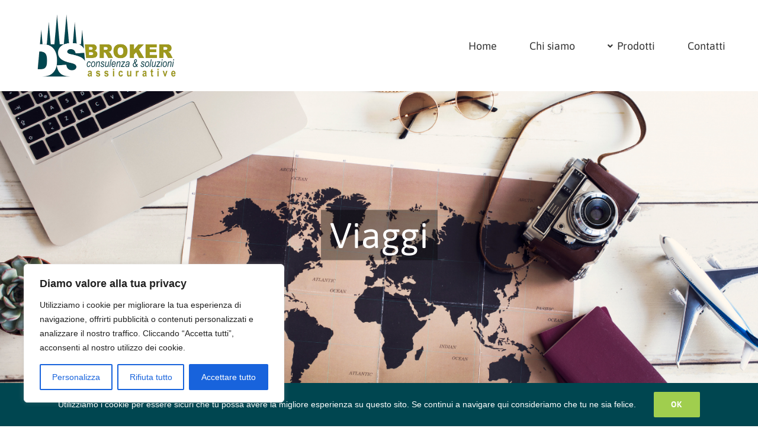

--- FILE ---
content_type: text/html; charset=UTF-8
request_url: https://consulenzassicurativa.it/wp-admin/admin-ajax.php
body_size: -59
content:
<input type="hidden" id="fusion-form-nonce-3349" name="fusion-form-nonce-3349" value="67d6eaa0d3" />

--- FILE ---
content_type: application/javascript
request_url: https://consulenzassicurativa.it/wp-content/plugins/fusion-core/js/min/avada-fusion-slider.js?ver=5.11.14
body_size: 3835
content:
function updateVideoTag(){jQuery(".fusion-slider-self-hosted-video-placeholder").each(function(e,i){0<jQuery(i).next("video").length||jQuery(i).after(function(){var e='width="1800" height="700"',t="";return jQuery(i.attributes).each(function(i,s){switch(s.name){case"class":break;case"data-ogg":t+=s.nodeValue?'<source src="'+s.nodeValue+'" type="video/ogg">':"";break;case"data-webm":t+=s.nodeValue?'<source src="'+s.nodeValue+'" type="video/webm">':"";break;case"data-mp4":t+=s.nodeValue?'<source src="'+s.nodeValue+'" type="video/mp4">':"";break;default:e+=" "+s.name+'="'+s.nodeValue+'"'}}),"<video "+e+">"+t+"</video>"})})}function avadaFusionSlider(e){e&&(this.$el=jQuery(e),this.isPostContent=1<=this.$el.parents(".post-content").length,this.percentageWidth=!1,this.isParallax=!(cssua.ua.mobile||this.breakpointReached()||this.isPostContent)&&1===parseInt(this.$el.data("parallax")),this.isFullHeight=1===parseInt(this.$el.parent().data("full_height")),this.isFullScreen=this.isFullHeight||!this.isPostContent&&1===parseInt(this.$el.data("full_screen")),this.isShortcode=0===this.$el.parent("#sliders-container").length,this.headerHeight=jQuery(".fusion-header-wrapper").height(),this.resizeWidth=jQuery(window).width(),this.fullHeightOffset=this.$el.parent().data("offset"),this.isBoxedMode=0<jQuery(".layout-boxed-mode").length,jQuery("body").hasClass("fusion-builder-live")&&!jQuery("body").hasClass("fusion-builder-live-preview-only")&&(this.$el.css("width",""),this.$el.css("margin-left",""),this.$el.css("margin-right",""),this.$el.css("left","")),this.setResponsiveTypography(),!this.isShortcode&&this.isParallax&&jQuery(".fusion-header").addClass("fusion-header-backface"),this.isFullScreen&&(this.$el.css("max-width","100%"),this.$el.find(".slides, .background").css("width","100%")),this.updateXPosition(),this.initFlexslider(),jQuery(window).on("fusion-resize-horizontal fusion-resize-vertical fusion-column-resized",this.sliderResize.bind(this)),jQuery(window).on("scroll",this.windowScroll.bind(this)))}avadaFusionSlider.prototype.fusionReanimateSlider=function(e){var i=e.find(".slide-content"),t=e.siblings(".tfs-scroll-down-indicator");jQuery(i).each(function(){jQuery(this).stop(!0,!0),jQuery(this).css("margin-top","50px"),jQuery(this).animate({opacity:"1","margin-top":"0"},1e3)}),jQuery(t).each(function(){var e=jQuery(this);e.stop(!0,!0),e.css("opacity","0"),i.offset().top+i.height()+25<e.offset().top&&(e.css("padding-bottom","50px"),setTimeout(function(){e.animate({opacity:"1","padding-bottom":"0"},500,"easeOutCubic")},500))})},avadaFusionSlider.prototype.getHeaderHeight=function(){return this.isShortcode&&this.isFullHeight?this.fullHeightOffset?fusion.getHeight(this.fullHeightOffset):0:jQuery(".fusion-tb-header:not( #side-header )").length?jQuery(".fusion-tb-header").height():this.breakpointReached()&&jQuery("#side-header").length?jQuery("#side-header").outerHeight():jQuery(".fusion-header-wrapper").height()},avadaFusionSlider.prototype.getWpAdminBarHeight=function(){var e=0;return"object"==typeof fusion&&"function"==typeof fusion.getAdminbarHeight?e=fusion.getAdminbarHeight():jQuery("#wpadminbar").length&&(e=jQuery("#wpadminbar").height()),e},avadaFusionSlider.prototype.removeLoader=function(){this.$el.parent().find(".fusion-slider-loading").remove()},avadaFusionSlider.prototype.getMaxHeight=function(){return Math.max.apply(null,this.$el.find(".slide-content").map(function(){return jQuery(this).outerHeight()}).get())+40},avadaFusionSlider.prototype.removeTitleSeparators=function(e){"function"==typeof jQuery.fn.fusion_responsive_title_shortcode&&jQuery(e.slides.eq(e.currentSlide)).find(".fusion-title").fusion_responsive_title_shortcode()},avadaFusionSlider.prototype.getHeightOnFS=function(){var e=!1;return this.breakpointReached()?e=!(1==avadaFusionSliderVars.mobile_header_transparency&&"below"===avadaFusionSliderVars.slider_position.toLowerCase()):this.isParallax||jQuery("#side-header").length?"above"!==avadaFusionSliderVars.slider_position.toLowerCase()||jQuery("#side-header").length||(e=!0):e=!(1==avadaFusionSliderVars.header_transparency&&"below"===avadaFusionSliderVars.slider_position.toLowerCase()),jQuery(window).height()-this.getWpAdminBarHeight()-(e?this.getHeaderHeight():0)},avadaFusionSlider.prototype.getWidth=function(){var e=this.$el.data("slider_width"),i=jQuery(this.$el.find("li").get(0));return-1!==e.indexOf("%")?(e=(e=(e=(e=i.find(".background-image").data("imgwidth"))||cssua.ua.mobile?e:i.find("video").width())||940)<this.$el.data("slider_width")?this.$el.data("slider_width"):e,this.percentageWidth=!0):e=parseInt(e,10),e},avadaFusionSlider.prototype.getHeight=function(e){var i,t=parseInt(this.$el.data("slider_height"),10),s=t/e;return.5>s&&(s=.5),i=this.$el.parent().parent().parent().width(),1<=this.$el.parents(".post-content").length&&(i=this.$el.width(),this.$el.parents(".tab-content").length&&(i=this.$el.parents(".tab-content").width()-60)),(t=s*i)>parseInt(this.$el.data("slider_height"),10)&&(t=parseInt(this.$el.data("slider_height"),10)),200>t&&(t=200),t},avadaFusionSlider.prototype.fusionFixZindex=function(){jQuery("body").hasClass("fusion-builder-live")&&!jQuery("body").hasClass("fusion-builder-live-preview-only")||("absolute"!==jQuery(".fusion-header-wrapper").css("position")&&jQuery(".fusion-header-wrapper").css("position","relative"),jQuery("#main, .fusion-footer-widget-area, .fusion-footer-copyright-area, .fusion-page-title-bar").css("position","relative"),jQuery("#main, .fusion-footer-widget-area, .fusion-footer-copyright-area, .fusion-page-title-bar").css("z-index","3"),jQuery(".fusion-header-wrapper").css("z-index","5"))},avadaFusionSlider.prototype.parallaxAdjustments=function(){var e,i,t,s=this;this.breakpointReached()?this.breakpointReached()&&(this.$el.css("position","relative"),this.$el.css("left","0"),this.$el.css("margin-left","0"),this.fusionFixZindex(),jQuery(".fusion-header-wrapper").css("height","auto"),this.$el.parents(".fusion-slider-container").css("margin-top",""),this.$el.find(".flex-direction-nav li a").css("margin-top",""),this.$el.find(".flex-control-nav").css("bottom",0),0!==avadaFusionSliderVars.header_transparency&&"0"!==avadaFusionSliderVars.header_transparency&&!1!==avadaFusionSliderVars.header_transparency||"below"!==avadaFusionSliderVars.slider_position.toLowerCase()||this.$el.find(".slide-content-container").each(function(){jQuery(this).css("padding-top","")})):(this.$el.css("position","fixed"),"absolute"!==jQuery(".fusion-header-wrapper").css("position")?(jQuery(".fusion-header-wrapper").css("position","relative"),t=this.getHeaderHeight()/2+"px","below"===avadaFusionSliderVars.slider_position.toLowerCase()&&this.$el.parents(".fusion-slider-container").css("margin-top","-"+this.getHeaderHeight()+"px")):t="0",this.$el.find(".flex-direction-nav li a").css("margin-top",t),jQuery(".fusion-header-wrapper").css("height",this.getHeaderHeight()),this.fusionFixZindex(),1==this.$el.data("full_screen")?this.$el.find(".flex-control-nav").css("bottom",this.getHeaderHeight()/2):this.$el.find(".flex-control-nav").css("bottom",0),this.$el.hasClass("fixed-width-slider")&&("left"===avadaFusionSliderVars.header_position||"right"===avadaFusionSliderVars.header_position?((e=this.isShortcode?jQuery("#main"):jQuery("#sliders-container")).width()<parseFloat(this.$el.parent().css("max-width"))?this.$el.css("max-width",e.width()):this.$el.css("max-width",this.$el.parent().css("max-width")),-1*(i="left"===avadaFusionSliderVars.header_position?"-"+(this.$el.width()-jQuery("#side-header").width())/2+"px":"-"+(this.$el.width()+jQuery("#side-header").width())/2+"px")>this.$el.width()&&(i=-1*this.$el.width())):i="-"+this.$el.width()/2+"px",this.$el.css("left","50%"),this.$el.css("margin-left",i)),0!==avadaFusionSliderVars.header_transparency&&"0"!==avadaFusionSliderVars.header_transparency&&!1!==avadaFusionSliderVars.header_transparency||"below"!==avadaFusionSliderVars.slider_position.toLowerCase()||this.$el.find(".slide-content-container").each(function(){jQuery(this).css("padding-top",s.getHeaderHeight()+"px")}))},avadaFusionSlider.prototype.updateVideoContainers=function(e,i,t){var s=this;(void 0!==t?t:this.$el.find("video")).each(function(){var t,a,r,n;jQuery(this).removeAttr("style"),(r=jQuery(this).width()/jQuery(this).height()*e)<i&&!s.$el.hasClass("full-width-slider")&&(r=i),t="-"+(r-s.$el.width())/2+"px",a=s.$el.parent().parent().parent().width(),1<=s.$el.parents(".post-content").length&&(a=s.$el.width()),a>r&&!0===s.percentageWidth&&!s.isFullScreen?(r="100%",t=0):s.isFullScreen&&(a>r?(r="100%",t=0,n="static"):n="absolute"),jQuery(this).width(r),jQuery(this).css("left",t),n&&jQuery(this).css("position",n)})},avadaFusionSlider.prototype.breakpointReached=function(e){switch(e){case"content":return Modernizr.mq("only screen and (max-width: "+avadaFusionSliderVars.content_break_point+"px)");case"header":default:return Modernizr.mq("only screen and (max-width: "+avadaFusionSliderVars.side_header_break_point+"px)")}},avadaFusionSlider.prototype.updateHeight=function(e){this.$el.parents(".fusion-slider-container").css("max-height",e),this.$el.parents(".fusion-slider-container").css("height",e),this.$el.css("height",e),this.$el.find(".flex-viewport").css("height",e),this.$el.find(".background, .mobile_video_image").css("height",e)},avadaFusionSlider.prototype.updateXPosition=function(){var e;"left"!==avadaFusionSliderVars.header_position&&"right"!==avadaFusionSliderVars.header_position||this.$el.hasClass("fixed-width-slider")||!this.isParallax||(this.$el.css("max-width",jQuery("#wrapper").width()+1),jQuery("body").hasClass("side-header-left")?this.$el.css({left:"50%",transform:"translateX(calc("+jQuery("#side-header").width()+"px / 2 - 50%))"}):jQuery("body").hasClass("side-header-right")&&this.$el.css({left:"50%",transform:"translateX(calc("+jQuery("#side-header").width()+"px / -2 - 50%))"})),this.isParallax&&this.isBoxedMode&&"top"===avadaFusionSliderVars.header_position&&(this.$el.css("width",jQuery(".layout-boxed-mode #wrapper").width()),e="-"+this.$el.width()/2+"px",this.$el.css("left","50%"),this.$el.css("margin-left",e))},avadaFusionSlider.prototype.maybeUpdateButtons=function(){cssua.ua.mobile&&this.$el.find(".fusion-button").each(function(){jQuery(this).removeClass("button-xlarge button-large button-medium"),jQuery(this).addClass("button-small")}),this.$el.find("a.button").each(function(){jQuery(this).data("old",jQuery(this).attr("class"))}),this.breakpointReached("content")?this.$el.find(".fusion-button").each(function(){jQuery(this).data("old",jQuery(this).attr("class")),jQuery(this).removeClass("button-xlarge button-large button-medium"),jQuery(this).addClass("button-small")}):this.$el.find("a.button").each(function(){jQuery(this).attr("class",jQuery(this).data("old"))})},avadaFusionSlider.prototype.initFlexslider=function(){var e=this,i={animation:this.$el.data("animation"),slideshow:this.$el.data("autoplay"),slideshowSpeed:this.$el.data("slideshow_speed"),animationSpeed:this.$el.data("animation_speed"),controlNav:Boolean("pagination_circles"===this.$el.data("slider_indicator")),directionNav:Boolean(Number(this.$el.data("nav_arrows"))),animationLoop:Boolean(Number(this.$el.data("loop"))),smoothHeight:!0,pauseOnHover:!1,useCSS:!0,video:!0,touch:!0,prevText:"&#xe61e;",nextText:"&#xe620;",start:function(i){var t,s;e.removeLoader(),jQuery(i.slides.eq(i.currentSlide)).find(".slide-content-container").show(),jQuery(i.slides.eq(i.currentSlide)).find(".tfs-scroll-down-indicator").show(),e.removeTitleSeparators(),t=e.isFullScreen?0:e.getWidth(),s=e.isFullScreen?e.getHeightOnFS():e.getHeight(t),e.isFullScreen&&jQuery(".fusion-top-frame").length&&(s=s-jQuery(".fusion-top-frame").height()-jQuery(".fusion-bottom-frame").height()),s<e.getMaxHeight()&&(s=e.getMaxHeight()),setTimeout(function(){e.$el.find("video").each(function(){jQuery(this).hide(),e.updateVideoContainers(s,t,jQuery(this)),jQuery(this).show(),jQuery(this).on("loadeddata",function(){jQuery(this).hide(),e.updateVideoContainers(s,t,jQuery(this)),jQuery(this).show()})})},500),e.updateHeight(s),e.maybeUpdateButtons(),e.isParallax&&e.parallaxAdjustments(),jQuery(i.slides.eq(i.currentSlide)).find("video").each(function(){"yes"===jQuery(this).parents("li").attr("data-autoplay")&&"function"==typeof jQuery(this)[0].play&&jQuery(this)[0].play()}),e.isPostContent||"left"!==avadaFusionSliderVars.header_position&&"right"!==avadaFusionSliderVars.header_position||this.isShortcode||e.$el.parents("#sliders-container").find(".slide-content-container").each(function(){e.breakpointReached()||(jQuery(this).hasClass("slide-content-right")?jQuery(this).find(".slide-content").css("margin-right","100px"):jQuery(this).hasClass("slide-content-left")&&jQuery(this).find(".slide-content").css("margin-left","100px"))}),e.fusionReanimateSlider(e.$el.find(".slide-content-container")),void 0!==i.slides&&0!==i.slides.eq(i.currentSlide).find("iframe").length&&playVideoAndPauseOthers(i),e.$el.find(".overlay-link").hide(),jQuery(i.slides.eq(i.currentSlide)).find(".overlay-link").show(),e.$el.find("[data-youtube-video-id], [data-vimeo-video-id]").each(function(){var e=jQuery(this);setTimeout(function(){resizeVideo(e)},500)}),jQuery(e.$el).closest("#sliders-container").length&&jQuery(document.body).trigger("sticky_kit:recalc")},before:function(){e.$el.find(".slide-content-container").hide(),e.$el.find(".tfs-scroll-down-indicator").hide()},after:function(i){jQuery(i.slides.eq(i.currentSlide)).find(".slide-content-container").show(),jQuery(i.slides.eq(i.currentSlide)).find(".tfs-scroll-down-indicator").show(),"function"==typeof jQuery.fn.fusion_responsive_title_shortcode&&jQuery(i.slides.eq(i.currentSlide)).find(".fusion-title").fusion_responsive_title_shortcode(),e.fusionReanimateSlider(e.$el.find(".slide-content-container")),e.$el.find(".overlay-link").hide(),jQuery(i.slides.eq(i.currentSlide)).find(".overlay-link").show(),jQuery(i.slides.eq(i.currentSlide)).find("[data-youtube-video-id], [data-vimeo-video-id]").each(function(){resizeVideo(jQuery(this))}),playVideoAndPauseOthers(i),jQuery('[data-spy="scroll"]').each(function(){jQuery(this).scrollspy("refresh")})}};this.$el.flexslider(i)},avadaFusionSlider.prototype.sliderResize=function(e,i){var t,s,a,r,n=this;s=(t=n.$el.find(".flex-active-slide")).find(".tfs-scroll-down-indicator"),a=n.isFullScreen?0:n.getWidth(),r=n.isFullScreen?n.getHeightOnFS():n.getHeight(a),void 0!==s.offset()&&t.find(".slide-content").offset().top+t.find(".slide-content").height()+25<s.offset().top?s.css("opacity","1"):s.css("opacity","0"),n.isFullScreen&&jQuery(".fusion-top-frame").length&&(r=r-jQuery(".fusion-top-frame").height()-jQuery(".fusion-bottom-frame").height()),r<n.getMaxHeight()&&(r=n.getMaxHeight()),setTimeout(function(){n.updateVideoContainers(r,a)},100),n.updateXPosition(),n.updateHeight(r),n.maybeUpdateButtons(),n.isParallax&&n.parallaxAdjustments(),Modernizr.mq("only screen and (max-width: 640px)")?(n.$el.parents(".fusion-slider-container").css("height",r),n.$el.css("height",r),n.$el.find(".background, .mobile_video_image").css("height",r)):(n.breakpointReached(),n.$el.parents(".fusion-slider-container").css("height",r),n.$el.css("height",r),n.$el.find(".background, .mobile_video_image").css("height",r))},avadaFusionSlider.prototype.windowScroll=function(){this.isParallax&&(this.$el.parents("#sliders-container").length&&jQuery(window).scrollTop()>=jQuery("#sliders-container").position().top+jQuery("#sliders-container").height()?(cssua.ua.mobile||Modernizr.mq("only screen and (max-width: "+avadaFusionSliderVars.side_header_break_point+"px)")||this.$el.css("position","static"),this.$el.css("visibility","hidden")):(cssua.ua.mobile||Modernizr.mq("only screen and (max-width: "+avadaFusionSliderVars.side_header_break_point+"px)")||this.$el.css("position","fixed"),this.$el.css("visibility","visible")))},avadaFusionSlider.prototype.setResponsiveTypography=function(){var e;"function"==typeof fusionSetOriginalTypographyData&&(e="fusion-slider-"+(e=this.$el.parent().data("id"))!==this.$el.parent().attr("id")?".fusion-slider-"+e:"#fusion-slider-"+e,void 0===jQuery(e).data("has-rendered")&&(fusionSetOriginalTypographyData(e+" h1, "+e+" h2, "+e+" h3, "+e+" h4, "+e+" h5, "+e+" h6"),jQuery(e).data("has-rendered",!0)))},jQuery(document).on("ready fusion-element-render-fusion_fusionslider fusion-partial-header_position fusion-partial-wooslider fusion-partial-fusion_tax_wooslider fusion-partial-slider_type fusion-column-resized",function(e,i){"ready"===e.type&&jQuery("body").hasClass("fusion-builder-live-preview")&&void 0!==i||(cssua.ua.mobile||updateVideoTag(),void 0!==i?new avadaFusionSlider(jQuery('div[data-cid="'+i+'"]').find(".tfs-slider")[0]):jQuery(".tfs-slider").each(function(){new avadaFusionSlider(this)}))});

--- FILE ---
content_type: application/javascript
request_url: https://consulenzassicurativa.it/wp-content/plugins/fusion-builder/assets/js/min/general/fusion-form.js?ver=3.11.14
body_size: 5003
content:
window.fusionForms={onLoad:function(){var e=jQuery("body").hasClass("fusion-builder-live");setTimeout(function(){window.fusionForms.calcSelectArrowDimensions()},100),window.fusionForms.calcTooltipWidth(),e||jQuery("#fusion-form-preview").length||jQuery("body").hasClass("awb-generating-critical-css")||jQuery.each(jQuery(".fusion-form-builder"),function(e,t){var i=jQuery(this).data("config");void 0!==i.nonce_method&&"ajax"!==i.nonce_method||window.fusionForms.ajaxUpdateView(this)}),document.querySelectorAll(".fusion-form-input").forEach(e=>{null===e.getAttribute("data-empty-notice")&&null===e.getAttribute("data-invalid-notice")||(e.addEventListener("input",()=>{e.setCustomValidity(""),e.checkValidity()}),e.addEventListener("invalid",()=>(window.fusionForms.checkIfEmpty(e)&&null!==e.getAttribute("data-empty-notice")?e.setCustomValidity(e.getAttribute("data-empty-notice")):null!==e.getAttribute("data-invalid-notice")&&e.setCustomValidity(e.getAttribute("data-invalid-notice")),!1)),e.addEventListener("change",()=>{"radio"!==e.type&&"checkbox"!==e.type||document.querySelectorAll('input[name="'+e.name+'"]').forEach(e=>{e.setCustomValidity("")})}))})},onReady:function(){formCreatorConfig.post_id="undefined"!=typeof fusion&&"function"==typeof fusion.getCurrentPostID?fusion.getCurrentPostID():0,window.fusionForms.startFlatpickr(),jQuery(".fusion-form-range-field-container").on("change input",function(e){var t=jQuery(e.target),i=parseInt(t.attr("max")),r=parseInt(t.attr("min")),a=parseInt(t.val()),o=t.hasClass("fusion-form-range-value")?".fusion-form-input":".fusion-form-range-value";(a<r||a>i)&&(a=a<r?r:i,t.val(a)),t.siblings(o).val(a)}),jQuery(".fusion-form-upload-field-button").on("click",function(e){e.preventDefault(),jQuery(this).closest(".fusion-form-upload-field-container").find('input[type="file"]').trigger("click")}),jQuery('.fusion-form-upload-field-container input[type="file"]').on("change",function(){window.fusionForms.fileUploadChange(this)}),jQuery('.form-form-submit, a[href="#nextStep"]').on("click",function(e){window.fusionForms.hiddenFields(e,this),window.fusionForms.submitClick(e,this)}),jQuery("form.fusion-form").on("submit",function(e){window.fusionForms.submitForm(e,this)}),jQuery('a[href="#previousStep"]').on("click",function(e){window.fusionForms.applyStep(e,jQuery(this))}),jQuery("body").on("click",".fusion-alert .close",function(e){e.preventDefault(),jQuery(this).parent().slideUp()}),jQuery(".fusion-form-field input, .fusion-form-field textarea").on("blur",function(){var e=jQuery(this).closest(".fusion-form-field");jQuery(this).attr("data-must-match")&&window.fusionForms.checkFieldMatches(jQuery(this)),e.hasClass("error")&&this.checkValidity()&&e.removeClass("error")}),jQuery(".awb-form-pw-reveal-icon").on("click",function(e){e.preventDefault();const t=jQuery(this).prev(),i="password"===t.attr("type")?"text":"password";t.attr("type",i),"text"===i?jQuery(this).removeClass("awb-icon-eye-slash").addClass("awb-icon-eye"):jQuery(this).removeClass("awb-icon-eye").addClass("awb-icon-eye-slash")}),jQuery(".fusion-form-upload-field").on("drag dragstart dragend dragover dragenter dragleave drop",function(e){e.preventDefault(),e.stopPropagation()}).on("dragover dragenter",function(){jQuery(this).addClass("focused")}).on("dragleave dragend drop",function(){jQuery(this).removeClass("focused")}).on("drop",function(e){var t=e.originalEvent.dataTransfer.files;jQuery(this).find('input[type="file"]').prop("files",t).trigger("change")})},applyStep:function(e,t){var i,r=t.closest(".fusion-form"),a=r.find(".awb-form-step.active");if(e.preventDefault(),void 0!==t.attr("href")&&a.length&&"#previousStep"===t.attr("href")&&a.prev().hasClass("awb-form-step")&&(a.removeClass("active").hide().prev().fadeIn(300).addClass("active"),i=parseInt(r.find(".awb-form-step.active").data("step")),this.manageFormNavActiveStep(r,i),"function"==typeof window.awbScrollToTarget)){const e=r.prev().hasClass("awb-form-nav--above")?r.prev():r.find(".awb-form-step.active");this.withinViewport(e)||window.awbScrollToTarget(e,10)}},checkIfEmpty:function(e){var t=!1;switch(e.type){case"radio":case"checkbox":t=null===document.querySelector('input[name="'+e.name+'"]:checked');break;default:t=""===e.value}return t},startFlatpickr:function(){jQuery('.fusion-form-field input[type="date"]').each(function(){var e=jQuery(this),t=e.attr("data-type"),i=e.attr("data-format"),r=e.attr("data-disabled-days"),a="custom"===t,o=e.attr("data-first-day"),n=["sunday","monday","tuesday","wednesday","thursday","friday","saturday"];"native"!==t&&(i=void 0===i||""===i?"Y-m-d":i,(r=(r=void 0===r||""===r?"":r).split(",")).length&&(r=r.map(function(e){return n.indexOf(e)})),e.flatpickr({allowInput:!0,disableMobile:a,dateFormat:i,minDate:e.attr("min"),maxDate:e.attr("max"),disable:[function(e){return r.includes(e.getDay())}],locale:{firstDayOfWeek:o}}))}),jQuery('.fusion-form-field input[type="time"]').each(function(){var e=jQuery(this),t=e.attr("data-type"),i="custom"===t,r="full"===e.attr("data-clock");"native"!==t&&e.flatpickr({allowInput:!0,disableMobile:i,enableTime:!0,noCalendar:!0,dateFormat:r?"H:i":"h:i K",time_24hr:r})})},renderRecaptcha:function(){var e;jQuery.each(jQuery(".fusion-form-recaptcha-v2"),function(t,i){e=jQuery(this).attr("id"),grecaptcha.render(e,{sitekey:jQuery(this).data("sitekey"),type:jQuery(this).data("type"),theme:jQuery(this).data("theme")})})},calcTooltipWidth:function(){jQuery.each(jQuery(".fusion-form-tooltip-content"),function(e,t){var i;jQuery(t).closest(".fusion-form-tooltip").css({position:"inherit"}),i=jQuery(t).width()+23,jQuery(t).css({width:i+"px"}),jQuery(t).closest(".fusion-form-tooltip").removeAttr("style")})},calcSelectArrowDimensions:function(){jQuery(".fusion-form-select-wrapper .select-arrow").filter(":visible").each(function(){0<jQuery(this).prev().innerHeight()&&jQuery(this).css({height:jQuery(this).prev().innerHeight(),width:jQuery(this).prev().innerHeight(),"line-height":jQuery(this).prev().innerHeight()+"px"})})},withinViewport:function(e){var t=e.offset().top,i=jQuery(window).scrollTop(),r=i+jQuery(window).height();return t>i&&t<r},submitClick:function(e,t){var i,r,a=jQuery(t).closest("form.fusion-form"),o=jQuery(t).data("form-number"),n=[];void 0===o&&jQuery(t).closest(".fusion-form").length&&(o=parseInt(jQuery(t).closest(".fusion-form-form-wrapper").data("form-id"))),"post"!==(i=jQuery(".fusion-form-form-wrapper.fusion-form-"+o).data("config")).form_type&&(e.preventDefault(),a.find('[data-holds-private-data="true"]').each(function(e,t){n.push(t.name)}),a.find('[name="fusion-fields-hold-private-data"]').length||a.append('<input type="hidden" name="fusion-fields-hold-private-data" value="'+n.join(",")+'">'),setTimeout(function(){r=new CustomEvent("fusion-form-before-submit",{detail:{event:e,form:a,formConfig:i}}),window.dispatchEvent(r),a.trigger("submit")},50))},hiddenFields:function(e,t){var i=jQuery(t).closest("form.fusion-form");i.find(".fusion-form-field-hidden").find("input, textarea, select").filter("[required]").attr("required",!1).attr("data-required",!0),i.find(".awb-form-step.active").nextAll(".awb-form-step").find("[required]").attr("required",!1).attr("data-required",!0),i.find(".awb-form-step.active").find(".fusion-form-field:not(.fusion-form-field-hidden)").find("[data-required]").filter(function(){return 0===jQuery(this).closest(".fusion-form-field-hidden").length}).attr("required",!0).removeAttr("data-required")},submitForm:function(e,t){var i,r=jQuery(t),a=r,o=a.find(".form-form-submit").data("form-number"),n=a.find('[data-fusion-is-honeypot="true"]'),s=a.find("[data-awb-fieldset-min-required], [data-awb-fieldset-max-required]"),f=a.find("[data-must-match]");if(void 0===o&&jQuery(t).closest(".fusion-form").length&&(o=parseInt(jQuery(t).closest(".fusion-form-form-wrapper").data("form-id"))),"post"!==(i=jQuery(".fusion-form-form-wrapper.fusion-form-"+o).data("config")).form_type){if(e.preventDefault(),a.find(".fusion-form-field.error").removeClass("error"),s.each(function(e,t){window.fusionForms.checkCustomRequiredCheckboxNum(jQuery(t))||window.fusionForms.insertCustomRequiredCheckboxMessage(jQuery(t))}),f.each(function(e,t){window.fusionForms.checkFieldMatches(jQuery(t))}),!r[0].checkValidity())return r[0].reportValidity(),void a.find("input:invalid, select:invalid, textarea:invalid").each(function(){jQuery(this).closest(".fusion-form-field").addClass("error")});if((n=n.filter(function(e,t){return!!jQuery(t).val()})).length)this.revealAlert(a,"error");else if(0==a.find(".error:not(.fusion-alert)").length)if(r.find(".awb-form-step.active").length&&!r.find(".awb-form-step.active").is('[data-final="1"]')){if(r.find(".awb-form-step.active").removeClass("active").hide().next().fadeIn(300).addClass("active"),this.manageFormNavActiveStep(r,parseInt(r.find(".awb-form-step.active").attr("data-step"))),"function"==typeof window.awbScrollToTarget){const e=r.prev().hasClass("awb-form-nav--above")?r.prev():r.find(".awb-form-step.active");this.withinViewport(e)||window.awbScrollToTarget(e,10)}}else window.fusionForms.ajaxSubmit(a,i)}},manageFormNavActiveStep(e,t){var i,r,a,o,n,s,f,d,u,l=jQuery(e).parent().find(".awb-form-nav"),c=l.hasClass("awb-form-nav--timeline"),p="awb-form-nav__tl-step-wrapper--active",m="awb-form-nav__tl-step-wrapper--completed",h=l.hasClass("awb-form-nav--progress");c?(i=l.find(".awb-form-nav__tl-step-wrapper"),r=l.attr("data-aria-current"),a=l.attr("data-aria-completed"),i.each(function(){var e=jQuery(this),i=parseInt(e.attr("data-step"));i<t?(e.addClass(m).removeClass(p),e.find(".awb-form-nav__tl-aria-info").html(a)):i===t?(e.addClass(p).removeClass(m),e.find(".awb-form-nav__tl-aria-info").html(r)):(e.removeClass(p).removeClass(m),e.find(".awb-form-nav__tl-aria-info").html(""))})):h&&(o=0<(o=parseInt(l.attr("data-steps")))?o:1,u=Math.round(100*t/o),l.find(".progress-bar-content").css("width",u+"%"),void 0!==(n=l.find(".fusion-progressbar-value"))&&n.length&&n.html(n.html().replace(parseInt(n.html()),u)),l.find(".progress-bar-content").attr("aria-valuenow",u),(s=l.find(".progress-title")).attr("style")&&(d=s.attr("style").match(/((?:right|left):\s*calc\s*\(.*?\s*[+\-*\/%]\s*)\d*(%\s*\)\s*;)/i))&&d.length&&(f=d[1]+(100-u)+d[2],s.attr("style",s.attr("style").replace(d[0],f)))),setTimeout(function(){jQuery(window).trigger("fusion-dynamic-content-render",jQuery('.awb-form-step[data-step="'+t+'"]')),window.dispatchEvent(new Event("fusion-resize-horizontal",{bubbles:!0,cancelable:!0})),jQuery(window).trigger("fusion-resize-vertical"),jQuery(window).trigger("resize")},350)},getFormData:function(e,t){var i,r,a=new FormData,o=e.find('input[type="file"]'),n=e.serializeArray(),s=e.parent().data("form-id"),f=[];for(o.length&&o.each(function(){var e=jQuery(this).attr("name").replace("[]",""),t=this.files.length;jQuery.each(this.files,function(i,r){1<t?a.append("files["+e+"@|@"+(i+1)+"]",r):a.append("files["+e+"]",r)})}),jQuery.each(e.find(".fusion-form-field-hidden input:not(.fusion-form-range-value):not(.fusion-form-upload-field), .fusion-form-field-hidden textarea, .fusion-form-field-hidden select, .fusion-form-honeypot-field input"),function(){var e=jQuery(this).attr("name");e&&(e=e.replace("[]",""),-1===f.indexOf(e)&&f.push(e))}),i=0,r=n.length;i<r;i++)n[i].value=jQuery.trim(n[i].value);return a.append("formData",jQuery.param(n)),a.append("action","fusion_form_submit_ajax"),a.append("fusion_form_nonce",e.find("#fusion-form-nonce-"+s).val()),a.append("form_id",t.form_id),a.append("post_id",t.post_id),a.append("field_labels",JSON.stringify(t.field_labels)),a.append("field_types",JSON.stringify(t.field_types)),a.append("hidden_field_names",JSON.stringify(f)),e.find(".fusion-form-recaptcha-v2").length&&a.append("g-recaptcha-response",e.find(".g-recaptcha-response").val()),e.find(".fusion-form-recaptcha-v3").length&&a.append("g-recaptcha-response",e.find(".g-recaptcha-response").val()),"url"===t.form_type&&(a.append("fusionAction",e.attr("action")),a.append("fusionActionMethod",e.attr("method"))),a},ajaxSubmit:function(e,t){var i=this,r=window.fusionForms.getFormData(e,t);e.find(".form-form-submit").addClass("fusion-form-working"),jQuery.ajax({type:"POST",url:formCreatorConfig.ajaxurl,data:r,action:"fusion_form_submit_ajax",dataType:"json",processData:!1,contentType:!1}).done(function(a){if(a.captcha||"success"!=a.status||jQuery(e)[0].reset(),"success"==a.status&&"redirect"==t.confirmation_type&&""!==t.redirect_url?window.location=t.redirect_url:i.revealAlert(e,a),jQuery(window).trigger("fusion-form-ajax-submit-done",{result:a,formConfig:t,data:r}),"success"==a.status){const t=e.parent(".fusion-form").data("off-canvas");t&&window.awbOffCanvas.open_off_canvas(t)}}).fail(function(){i.revealAlert(e,"error"),jQuery(window).trigger("fusion-form-ajax-submit-fail",{formConfig:t})}).always(function(){e.find(".form-form-submit").removeClass("fusion-form-working"),window.fusionForms.reloadCaptcha(e),jQuery(window).trigger("fusion-form-ajax-submitted",{formConfig:t,data:r})})},reloadCaptcha:function(e){var t=jQuery(e).closest("form.fusion-form"),i=t.find("div.recaptcha-container").attr("id");void 0!==i&&"undefined"!=typeof active_captcha&&void 0!==active_captcha[i]&&grecaptcha.execute(active_captcha[i],{action:"contact_form"}).then(function(e){t.find("div.recaptcha-container").find(".g-recaptcha-response").val(e)})},revealAlert:function(e,t){var i,r=e.find(".form-submission-notices").not(".fusion-form-notice-hidden"),a="object"==typeof t&&void 0!==t.status?t.status:t,o=-1!==a.indexOf("error")?"error":a,n=r.find(" > .fusion-form-response-"+o);if(e.find(".awb-form-step").length&&(e.find(".form-submission-notices").length&&!e.find(".form-submission-notices").closest(".awb-form-step").hasClass("active")?(e.find(".awb-form-step.active").removeClass("active").hide(),(i=e.find(".form-submission-notices").closest(".awb-form-step")).addClass("active").fadeIn(300),this.withinViewport(i)||"function"!=typeof window.awbScrollToTarget||window.awbScrollToTarget(i),this.manageFormNavActiveStep(e,parseInt(i.data("step")))):e.find(".form-submission-notices").length||(e.find(".awb-form-step.active").removeClass("active").hide(),e.find('.awb-form-step[data-step="1"]').addClass("active").fadeIn(300),this.withinViewport(e.find(".awb-form-step.active"))||"function"!=typeof window.awbScrollToTarget||window.awbScrollToTarget(e.find(".awb-form-step.active")),this.manageFormNavActiveStep(e,1))),e.find(".form-submission-notices").find(".fusion-form-response").hide(),"error"===a&&"object"==typeof t&&"object"==typeof t.info){const e=n.find(".fusion-alert-content span.errors-wrap");e.length?e.empty():n.find(".fusion-alert-content").append('<span class="errors-wrap"></span>'),jQuery.each(t.info,function(e,t){n.find(".fusion-alert-content span.errors-wrap").append("<br><br>"+t)})}n.length&&(this.withinViewport(r)||"function"!=typeof window.awbScrollToTarget?(n.attr("role","alert"),n.slideDown(300)):(n.attr("role","alert"),n.css({display:"block"}),window.awbScrollToTarget(r)))},ajaxUpdateView:function(e){jQuery.ajax({type:"POST",url:formCreatorConfig.ajaxurl,data:{action:"fusion_form_update_view",form_id:jQuery(e).data("form-id")},success:function(t){jQuery(e).find(".fusion-form").append(t)},dataType:"html"})},fileUploadChange:function(e){var t=jQuery(e),i=t.val(),r=t.attr("accept"),a=(jQuery(e).prop("files")[0].size/1024/1024).toFixed(4),o=t.data("size"),n=t.closest(".fusion-form-upload-field"),s=i.match(/\.([^\.]+)$/)[1].toLowerCase();if(n.removeClass("error"),1<jQuery(e).prop("files").length){if(i="",jQuery.each(jQuery(e).prop("files"),function(e,f){return a=(f.size/1024/1024).toFixed(4),s=f.name.match(/\.([^\.]+)$/)[1].toLowerCase(),i+=""!==i?", "+f.name.split("\\").pop():f.name.split("\\").pop(),void 0===r||r.toLowerCase().includes(s)?void 0!==o&&a>o?(n.find('input[type="text"]').val(formCreatorConfig.file_size_error+o+"MB"),n.addClass("error"),t.val(""),!1):void 0:(n.find('input[type="text"]').val(formCreatorConfig.file_ext_error+r),n.addClass("error"),t.val(""),!1)}),n.hasClass("error"))return}else{if(i=i.split("\\").pop(),void 0!==r&&!r.toLowerCase().includes(s))return n.find('input[type="text"]').val(formCreatorConfig.file_ext_error+r),n.addClass("error"),void t.val("");if(void 0!==o&&a>o)return n.find('input[type="text"]').val(formCreatorConfig.file_size_error+o+"MB"),n.addClass("error"),void t.val("")}t.closest(".fusion-form-upload-field-container").find(".fusion-form-upload-field").val(i).trigger("change")},checkFieldMatches:function(e){var t=e.val(),i=e.attr("data-must-match"),r=e.closest(".fusion-form-form-wrapper"),a=r.data("config"),o=r.find('input[name="'+i+'"]'),n=!!o.length&&o.val(),s="string"==typeof a.field_labels[i]&&""!==a.field_labels[i]&&a.field_labels[i];return s||(s="string"==typeof o.attr("placeholder")&&""!==o.attr("placeholder")?o.attr("placeholder").replace("*",""):i),o.length?e.is(":hidden")?e[0].setCustomValidity(""):void(t===n?e[0].setCustomValidity(""):e[0].setCustomValidity(formCreatorConfig.must_match.replace("%s",s))):e[0].setCustomValidity("")},checkCustomRequiredCheckboxNum:function(e){var t=e.attr("data-awb-fieldset-min-required"),i=e.attr("data-awb-fieldset-max-required"),r=e.find("input"),a=e.find("input:checked").length,o=r.first();return isNaN(t)&&(t=0),isNaN(i)&&(i=0),(o=o.get(0))&&o.nodeType&&o.setCustomValidity(""),!!e.is(":hidden")||a>=t&&(a<=i||0===parseInt(i))},insertCustomRequiredCheckboxMessage:function(e){var t=e.find("input").first(),i=e.attr("data-awb-fieldset-error");t.length&&(t=t.get(0))&&t.nodeType&&t.setCustomValidity(i)}},function(e){e(window).on("load",function(){window.fusionForms.onLoad()}),e(document).ready(function(){window.fusionForms.onReady()}),e(window).on("fusion-element-render-fusion_form",function(){window.fusionForms.startFlatpickr()})}(jQuery);